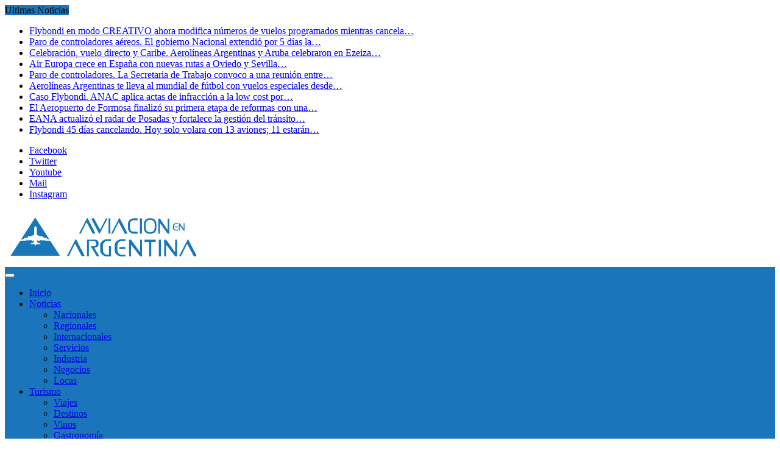

--- FILE ---
content_type: text/html; charset=UTF-8
request_url: https://aviacionenargentina.com.ar/iata-importante-grafico-economico-al-10-de-junio-de-2022-mayor-recuperacion-domestica-que-internacional/
body_size: 16698
content:
<!DOCTYPE html>
<html lang="es-AR">
<head>
<script async src="//pagead2.googlesyndication.com/pagead/js/adsbygoogle.js"></script>
<script>
  (adsbygoogle = window.adsbygoogle || []).push({
    google_ad_client: "ca-pub-9239461814375992",
    enable_page_level_ads: true
  });
</script>
	<meta charset="UTF-8">
	<meta name="viewport" content="width=device-width, initial-scale=1">
	<link rel="profile" href="http://gmpg.org/xfn/11">
	<link rel="pingback" href="https://aviacionenargentina.com.ar/xmlrpc.php">
	
	<!-- This site is optimized with the Yoast SEO plugin v14.4.1 - https://yoast.com/wordpress/plugins/seo/ -->
	<title>IATA. IMPORTANTE GRÁFICO ECONÓMICO AL 10 DE JUNIO DE 2022. MAYOR RECUPERACIÓN DOMESTICA QUE INTERNACIONAL - Aviación en Argentina</title>
	<meta name="robots" content="index, follow" />
	<meta name="googlebot" content="index, follow, max-snippet:-1, max-image-preview:large, max-video-preview:-1" />
	<meta name="bingbot" content="index, follow, max-snippet:-1, max-image-preview:large, max-video-preview:-1" />
	<link rel="canonical" href="http://aviacionenargentina.com.ar/iata-importante-grafico-economico-al-10-de-junio-de-2022-mayor-recuperacion-domestica-que-internacional/" />
	<meta property="og:locale" content="es_ES" />
	<meta property="og:type" content="article" />
	<meta property="og:title" content="IATA. IMPORTANTE GRÁFICO ECONÓMICO AL 10 DE JUNIO DE 2022. MAYOR RECUPERACIÓN DOMESTICA QUE INTERNACIONAL - Aviación en Argentina" />
	<meta property="og:description" content="Los factores de pasajeros transportados según datos de IATA, alcanzaron casi el 94 % de los niveles previos a la pandemia durante el pasado mes de abril de este año 2022. Esta cifra muestra que la industria  se viene recuperada más rápido que la capacidad ofertada. El informe&nbsp; de la Asociación Internacional del Transporte aéreo [&hellip;]" />
	<meta property="og:url" content="http://aviacionenargentina.com.ar/iata-importante-grafico-economico-al-10-de-junio-de-2022-mayor-recuperacion-domestica-que-internacional/" />
	<meta property="og:site_name" content="Aviación en Argentina" />
	<meta property="article:publisher" content="https://www.facebook.com/aviacionenar/?fref=ts" />
	<meta property="article:published_time" content="2022-07-11T16:26:18+00:00" />
	<meta property="article:modified_time" content="2022-07-13T23:24:26+00:00" />
	<meta property="og:image" content="https://aviacionenargentina.com.ar/wp-content/uploads/2017/11/el-wifi-de-los-aeropuertos-espanoles-es-el-peor-de-europa.jpg" />
	<meta property="og:image:width" content="992" />
	<meta property="og:image:height" content="619" />
	<meta name="twitter:card" content="summary" />
	<meta name="twitter:creator" content="@diego_domi" />
	<meta name="twitter:site" content="@diego_domi" />
	<script type="application/ld+json" class="yoast-schema-graph">{"@context":"https://schema.org","@graph":[{"@type":"WebSite","@id":"https://aviacionenargentina.com.ar/#website","url":"https://aviacionenargentina.com.ar/","name":"Aviaci\u00f3n en Argentina","description":"Toda la informaci\u00f3n siempre actualizada","potentialAction":[{"@type":"SearchAction","target":"https://aviacionenargentina.com.ar/?s={search_term_string}","query-input":"required name=search_term_string"}],"inLanguage":"es-AR"},{"@type":"ImageObject","@id":"http://aviacionenargentina.com.ar/iata-importante-grafico-economico-al-10-de-junio-de-2022-mayor-recuperacion-domestica-que-internacional/#primaryimage","inLanguage":"es-AR","url":"https://aviacionenargentina.com.ar/wp-content/uploads/2017/11/el-wifi-de-los-aeropuertos-espanoles-es-el-peor-de-europa.jpg","width":992,"height":619},{"@type":"WebPage","@id":"http://aviacionenargentina.com.ar/iata-importante-grafico-economico-al-10-de-junio-de-2022-mayor-recuperacion-domestica-que-internacional/#webpage","url":"http://aviacionenargentina.com.ar/iata-importante-grafico-economico-al-10-de-junio-de-2022-mayor-recuperacion-domestica-que-internacional/","name":"IATA. IMPORTANTE GR\u00c1FICO ECON\u00d3MICO AL 10 DE JUNIO DE 2022. MAYOR RECUPERACI\u00d3N DOMESTICA QUE INTERNACIONAL - Aviaci\u00f3n en Argentina","isPartOf":{"@id":"https://aviacionenargentina.com.ar/#website"},"primaryImageOfPage":{"@id":"http://aviacionenargentina.com.ar/iata-importante-grafico-economico-al-10-de-junio-de-2022-mayor-recuperacion-domestica-que-internacional/#primaryimage"},"datePublished":"2022-07-11T16:26:18+00:00","dateModified":"2022-07-13T23:24:26+00:00","author":{"@id":"https://aviacionenargentina.com.ar/#/schema/person/bcff1f5eac70ac1163856e553d98aa09"},"inLanguage":"es-AR","potentialAction":[{"@type":"ReadAction","target":["http://aviacionenargentina.com.ar/iata-importante-grafico-economico-al-10-de-junio-de-2022-mayor-recuperacion-domestica-que-internacional/"]}]},{"@type":["Person"],"@id":"https://aviacionenargentina.com.ar/#/schema/person/bcff1f5eac70ac1163856e553d98aa09","name":"Diego","image":{"@type":"ImageObject","@id":"https://aviacionenargentina.com.ar/#personlogo","inLanguage":"es-AR","url":"https://secure.gravatar.com/avatar/53770714b40c811f9ef130483efdd4bf?s=96&d=mm&r=g","caption":"Diego"}}]}</script>
	<!-- / Yoast SEO plugin. -->


<link rel='dns-prefetch' href='//www.googletagmanager.com' />
<link rel='dns-prefetch' href='//fonts.googleapis.com' />
<link rel='dns-prefetch' href='//s.w.org' />
<link rel='dns-prefetch' href='//pagead2.googlesyndication.com' />
<link rel="alternate" type="application/rss+xml" title="Aviación en Argentina &raquo; Feed" href="https://aviacionenargentina.com.ar/feed/" />
<link rel="alternate" type="application/rss+xml" title="Aviación en Argentina &raquo; RSS de los comentarios" href="https://aviacionenargentina.com.ar/comments/feed/" />
<link rel="alternate" type="application/rss+xml" title="Aviación en Argentina &raquo; IATA. IMPORTANTE GRÁFICO ECONÓMICO AL 10 DE JUNIO DE 2022. MAYOR RECUPERACIÓN DOMESTICA QUE INTERNACIONAL RSS de los comentarios" href="https://aviacionenargentina.com.ar/iata-importante-grafico-economico-al-10-de-junio-de-2022-mayor-recuperacion-domestica-que-internacional/feed/" />
		<script type="text/javascript">
			window._wpemojiSettings = {"baseUrl":"https:\/\/s.w.org\/images\/core\/emoji\/12.0.0-1\/72x72\/","ext":".png","svgUrl":"https:\/\/s.w.org\/images\/core\/emoji\/12.0.0-1\/svg\/","svgExt":".svg","source":{"concatemoji":"https:\/\/aviacionenargentina.com.ar\/wp-includes\/js\/wp-emoji-release.min.js?ver=5.4.16"}};
			/*! This file is auto-generated */
			!function(e,a,t){var n,r,o,i=a.createElement("canvas"),p=i.getContext&&i.getContext("2d");function s(e,t){var a=String.fromCharCode;p.clearRect(0,0,i.width,i.height),p.fillText(a.apply(this,e),0,0);e=i.toDataURL();return p.clearRect(0,0,i.width,i.height),p.fillText(a.apply(this,t),0,0),e===i.toDataURL()}function c(e){var t=a.createElement("script");t.src=e,t.defer=t.type="text/javascript",a.getElementsByTagName("head")[0].appendChild(t)}for(o=Array("flag","emoji"),t.supports={everything:!0,everythingExceptFlag:!0},r=0;r<o.length;r++)t.supports[o[r]]=function(e){if(!p||!p.fillText)return!1;switch(p.textBaseline="top",p.font="600 32px Arial",e){case"flag":return s([127987,65039,8205,9895,65039],[127987,65039,8203,9895,65039])?!1:!s([55356,56826,55356,56819],[55356,56826,8203,55356,56819])&&!s([55356,57332,56128,56423,56128,56418,56128,56421,56128,56430,56128,56423,56128,56447],[55356,57332,8203,56128,56423,8203,56128,56418,8203,56128,56421,8203,56128,56430,8203,56128,56423,8203,56128,56447]);case"emoji":return!s([55357,56424,55356,57342,8205,55358,56605,8205,55357,56424,55356,57340],[55357,56424,55356,57342,8203,55358,56605,8203,55357,56424,55356,57340])}return!1}(o[r]),t.supports.everything=t.supports.everything&&t.supports[o[r]],"flag"!==o[r]&&(t.supports.everythingExceptFlag=t.supports.everythingExceptFlag&&t.supports[o[r]]);t.supports.everythingExceptFlag=t.supports.everythingExceptFlag&&!t.supports.flag,t.DOMReady=!1,t.readyCallback=function(){t.DOMReady=!0},t.supports.everything||(n=function(){t.readyCallback()},a.addEventListener?(a.addEventListener("DOMContentLoaded",n,!1),e.addEventListener("load",n,!1)):(e.attachEvent("onload",n),a.attachEvent("onreadystatechange",function(){"complete"===a.readyState&&t.readyCallback()})),(n=t.source||{}).concatemoji?c(n.concatemoji):n.wpemoji&&n.twemoji&&(c(n.twemoji),c(n.wpemoji)))}(window,document,window._wpemojiSettings);
		</script>
		<style type="text/css">
img.wp-smiley,
img.emoji {
	display: inline !important;
	border: none !important;
	box-shadow: none !important;
	height: 1em !important;
	width: 1em !important;
	margin: 0 .07em !important;
	vertical-align: -0.1em !important;
	background: none !important;
	padding: 0 !important;
}
</style>
	<link rel='stylesheet' id='validate-engine-css-css'  href='https://aviacionenargentina.com.ar/wp-content/plugins/wysija-newsletters/css/validationEngine.jquery.css?ver=2.13' type='text/css' media='all' />
<link rel='stylesheet' id='wp-block-library-css'  href='https://aviacionenargentina.com.ar/wp-includes/css/dist/block-library/style.min.css?ver=5.4.16' type='text/css' media='all' />
<link rel='stylesheet' id='banner-list-block-css'  href='https://aviacionenargentina.com.ar/wp-content/plugins/custom-banners/blocks/banner-list/style.css?ver=1641260254' type='text/css' media='all' />
<link rel='stylesheet' id='rotating-banner-block-css'  href='https://aviacionenargentina.com.ar/wp-content/plugins/custom-banners/blocks/rotating-banner/style.css?ver=1641260254' type='text/css' media='all' />
<link rel='stylesheet' id='single-banner-block-css'  href='https://aviacionenargentina.com.ar/wp-content/plugins/custom-banners/blocks/single-banner/style.css?ver=1641260254' type='text/css' media='all' />
<link rel='stylesheet' id='quads-style-css-css'  href='https://aviacionenargentina.com.ar/wp-content/plugins/quick-adsense-reloaded/includes/gutenberg/dist/blocks.style.build.css?ver=2.0.75' type='text/css' media='all' />
<link rel='stylesheet' id='wp-banners-css-css'  href='https://aviacionenargentina.com.ar/wp-content/plugins/custom-banners/assets/css/wp-banners.css?ver=5.4.16' type='text/css' media='all' />
<link rel='stylesheet' id='newsmag-fonts-css'  href='//fonts.googleapis.com/css?family=Lato%3A100%2C300%2C400%2C700%2C900%7CPoppins%3A400%2C500%2C600%2C700&#038;ver=2.2.1' type='text/css' media='all' />
<link rel='stylesheet' id='font-awesome-style-css'  href='https://aviacionenargentina.com.ar/wp-content/themes/newsmag-pro/assets/vendors/fontawesome//font-awesome.min.css?ver=5.4.16' type='text/css' media='all' />
<link rel='stylesheet' id='bootstrap-style-css'  href='https://aviacionenargentina.com.ar/wp-content/themes/newsmag-pro/assets/vendors/bootstrap/bootstrap.min.css?ver=5.4.16' type='text/css' media='all' />
<link rel='stylesheet' id='bootstrap-theme-style-css'  href='https://aviacionenargentina.com.ar/wp-content/themes/newsmag-pro/assets/vendors/bootstrap/bootstrap-theme.min.css?ver=5.4.16' type='text/css' media='all' />
<link rel='stylesheet' id='newsmag-stylesheet-css'  href='https://aviacionenargentina.com.ar/wp-content/themes/newsmag-pro/assets/css/style.css?ver=2.2.1' type='text/css' media='all' />
<style id='newsmag-stylesheet-inline-css' type='text/css'>

				a:hover,
				a:focus,
				a:active,
				.newsmag-news-ticker ul li a:hover,
				.newsmag-news-ticker ul li a:focus,
				.newsmag-news-ticker ul li a:active,
				.newsmag_builder .newsmag-blog-post-layout-b a.newsmag-comments-link:hover,
				.newsmag_builder .newsmag-blog-post-layout-b a.newsmag-comments-link:focus,
				.widget.widget_recent_entries:not(.widget_newsmag_banner):not(.newsmag_slider) ul li a:hover,
				.widget.widget_recent_entries:not(.widget_newsmag_banner):not(.newsmag_slider) ul li a:focus,
				.newsmag_builder .newsmag-posts-carousel .newsmag-carousel-arrows li a:hover,
				.newsmag_builder .newsmag-posts-carousel .newsmag-carousel-arrows li a:hover,
				.widget.widget_nav_menu:not(.widget_newsmag_banner):not(.newsmag_slider) > div > ul li ul li::before,
				.widget.widget_nav_menu:not(.widget_newsmag_banner):not(.newsmag_slider) > div > ul li ol li::before,
				.widget_search .search-form::before,
				.newsmag-breadcrumbs a,
				.newsmag-breadcrumbs .newsmag-breadcrumb-sep,
				.newsmag-blog-post-layout .newsmag-title h3 > a:hover,
				.newsmag-blog-post-layout .newsmag-title h3 > a:focus,
				.newsmag_builder .newsmag-blog-post-layout-b .newsmag-title h3 > a:hover,
				.newsmag_builder .newsmag-blog-post-layout-b .newsmag-title h3 > a:focus,
				#site-navigation .nav-menu > li.active > a,
				#site-navigation .nav-menu > li.menu-item-has-children > ul li.menu-item-has-children:hover > a,
				#site-navigation .nav-menu > li.menu-item-has-children > ul li.menu-item-has-children:focus > a,
				#site-navigation .nav-menu > li.menu-item-has-children > ul li a:hover,
				#site-navigation .nav-menu > li.menu-item-has-children > ul li a:focus,
				#site-navigation .nav-menu > li.menu-item-has-children > ul li.menu-item-has-children:hover::after,
				#site-navigation .nav-menu > li.menu-item-has-children > ul li.menu-item-has-children:focus::after,
				#site-navigation .nav-menu > li:focus > a,
				blockquote > p, q > p,
				.widget.widget_categories:not(.widget_newsmag_banner):not(.newsmag_slider) > ul > li a:hover,
				.widget.widget_categories:not(.widget_newsmag_banner):not(.newsmag_slider) > ul > li a:focus,
				.widget.widget_archive:not(.widget_newsmag_banner):not(.newsmag_slider) > ul > li a:hover,
				.widget.widget_archive:not(.widget_newsmag_banner):not(.newsmag_slider) > ul > li a:focus,
				.widget.widget_meta:not(.widget_newsmag_banner):not(.newsmag_slider) > ul > li a:hover,
				.widget.widget_meta:not(.widget_newsmag_banner):not(.newsmag_slider) > ul > li a:focus,
				.widget.widget_pages:not(.widget_newsmag_banner):not(.newsmag_slider) > ul > li a:hover,
				.widget.widget_pages:not(.widget_newsmag_banner):not(.newsmag_slider) > ul > li a:focus,
				.widget.widget_categories:not(.widget_newsmag_banner):not(.newsmag_slider) > ul > li::before,
				.widget.widget_archive:not(.widget_newsmag_banner):not(.newsmag_slider) > ul > li::before,
				.widget.widget_meta:not(.widget_newsmag_banner):not(.newsmag_slider) > ul > li::before,
				.widget.widget_pages:not(.widget_newsmag_banner):not(.newsmag_slider) > ul > li::before,
				.widget.popular-posts:not(.widget_newsmag_banner):not(.newsmag_slider) .newsmag-popular-posts-filter a:hover,
				.widget.popular-posts:not(.widget_newsmag_banner):not(.newsmag_slider) .newsmag-popular-posts-filter a:focus,
				.widget.popular-posts:not(.widget_newsmag_banner):not(.newsmag_slider) .newsmag-popular-posts-filter a.active,
				.newsmag-blog-post-layout .newsmag-title .newsmag-comments-link:hover,
				.newsmag-blog-post-layout .newsmag-title .newsmag-comments-link:focus,
				.newsmag_builder .newsmag-blog-post-layout-banner .banner-content h3 a:hover,
				.newsmag_builder .newsmag-blog-post-layout-banner .banner-content h3 a:focus,
				.newsmag_builder .newsmag-blog-post-layout-banner .banner-content .meta a.newsmag-comments-link:hover,
				.newsmag_builder .newsmag-blog-post-layout-banner .banner-content .meta a.newsmag-comments-link:focus,
				.newsmag-related-posts .newsmag-related-post-title > a:hover,
				.newsmag-related-posts .newsmag-related-post-title > a:focus,
				.newsmag_builder .newsmag-post-box-a a.newsmag-comments-link:hover,
				.newsmag_builder .newsmag-post-box-a a.newsmag-comments-link:focus,
				.newsmag_builder .newsmag-posts-carousel .item .meta a:hover,
				.newsmag_builder .newsmag-posts-carousel .item .meta a:focus,
				.newsmag-breadcrumbs,
				.entry-content ul li::before,
				.widget.widget_rss:not(.widget_newsmag_banner):not(.newsmag_slider) ul li .rsswidget:hover,
				.widget.widget_rss:not(.widget_newsmag_banner):not(.newsmag_slider) ul li .rsswidget:focus,
				.widget.widget_rss:not(.widget_newsmag_banner):not(.newsmag_slider) h3 > a,
				.widget.widget_nav_menu:not(.widget_newsmag_banner):not(.newsmag_slider) > div > ul li::before,
				.widget.widget_categories:not(.widget_newsmag_banner):not(.newsmag_slider) .children li::before,
				.widget.widget_archive:not(.widget_newsmag_banner):not(.newsmag_slider) .children li::before,
				.widget.widget_meta:not(.widget_newsmag_banner):not(.newsmag_slider) .children li::before,
				.widget.widget_pages:not(.widget_newsmag_banner):not(.newsmag_slider) .children li::before,
				.widget.widget_categories:not(.widget_newsmag_banner):not(.newsmag_slider) .children li a:hover,
				.widget.widget_categories:not(.widget_newsmag_banner):not(.newsmag_slider) .children li a:focus,
				.widget.widget_archive:not(.widget_newsmag_banner):not(.newsmag_slider) .children li a:hover,
				.widget.widget_archive:not(.widget_newsmag_banner):not(.newsmag_slider) .children li a:focus,
				.widget.widget_meta:not(.widget_newsmag_banner):not(.newsmag_slider) .children li a:hover,
				.widget.widget_meta:not(.widget_newsmag_banner):not(.newsmag_slider) .children li a:focus,
				.widget.widget_pages:not(.widget_newsmag_banner):not(.newsmag_slider) .children li a:hover,
				.widget.widget_pages:not(.widget_newsmag_banner):not(.newsmag_slider) .children li a:focus,
				.widget.widget_nav_menu:not(.widget_newsmag_banner):not(.newsmag_slider) > div > ul li a:hover,
				.widget.widget_nav_menu:not(.widget_newsmag_banner):not(.newsmag_slider) > div > ul li a:focus,
				.widget.widget_nav_menu:not(.widget_newsmag_banner):not(.newsmag_slider) > div > ul li ul li a:hover,
			    .widget.widget_nav_menu:not(.widget_newsmag_banner):not(.newsmag_slider) > div > ul li ul li a:focus,
			    .widget.widget_nav_menu:not(.widget_newsmag_banner):not(.newsmag_slider) > div > ul li ol li a:hover,
			    .widget.widget_nav_menu:not(.widget_newsmag_banner):not(.newsmag_slider) > div > ul li ol li a:focus,
			    .comment-list .reply > a,
			    .comment-list .comment-metadata > a,
			    #colophon .after-footer-area .site-title:hover,
		        #colophon .after-footer-area .site-title:focus,
		        #colophon .after-footer-area .site-title:active{ 
					color:#1b75bb; 
				}
								
				.comment-list .reply > a:hover{
					color:#257fc5;
				}
							
				.widget.widget_calendar:not(.widget_newsmag_banner):not(.newsmag_slider) #wp-calendar td a:hover,
				.widget.widget_calendar:not(.widget_newsmag_banner):not(.newsmag_slider) #wp-calendar td a:focus,
				.widget.widget_calendar:not(.widget_newsmag_banner):not(.newsmag_slider) #wp-calendar th a:hover,
				.widget.widget_calendar:not(.widget_newsmag_banner):not(.newsmag_slider) #wp-calendar th a:focus {
					background: #257fc5;
				}
				
				.widget.widget_calendar:not(.widget_newsmag_banner):not(.newsmag_slider) #wp-calendar td a,
				.widget.widget_calendar:not(.widget_newsmag_banner):not(.newsmag_slider) #wp-calendar > caption,
				.widget.widget_calendar:not(.widget_newsmag_banner):not(.newsmag_slider) #wp-calendar #prev,
				.widget.widget_calendar:not(.widget_newsmag_banner):not(.newsmag_slider) #wp-calendar #next,
				.newsmag-image .newsmag-post-box-a-category,
				.newsmag-image .newsmag-post-box-category,
				.newsmag_builder .newsmag-post-box-a .newsmag-post-box-image .newsmag-post-box-a-category,
				.newsmag_builder .newsmag-post-box-a .newsmag-image .newsmag-post-box-a-category,
				.widget.widget_tag_cloud:not(.widget_newsmag_banner):not(.newsmag_slider) .tagcloud a:hover,
				.widget.widget_tag_cloud:not(.widget_newsmag_banner):not(.newsmag_slider) .tagcloud a:focus,
				.newsmag_slider .slide-meta a,
				.newsmag-blog-post-layout .newsmag-image .newsmag-format-sign,
				.newsmag-news-ticker .newsmag-module-title, #site-navigation,
				.newsmag_builder .newsmag-posts-carousel h2 a,
				.newsmag_builder .newsmag-posts-carousel h2 span,
				.newsmag_builder .newsmag-post-box-a h2 a,
				.newsmag_builder .newsmag-post-box-a h2 span,
				.newsmag_slider .owl-theme .owl-dots .owl-dot.active span,
				.newsmag_slider .owl-theme .owl-dots .owl-dot:hover span,
				.newsmag_builder .newsmag-post-box-a h2::after,
				.newsmag_builder .newsmag-blog-post-layout-row h2::after,
				.newsmag_builder .newsmag-post-banner-row h2::after,
				.newsmag_builder .newsmag-post-list-vertical-row h2::after,
				.newsmag_builder .newsmag-blog-post-layout-row h2 a,
				.newsmag_builder .newsmag-blog-post-layout-row h2 span,
				.newsmag_builder .newsmag-post-banner-row h2 a,
				.newsmag_builder .newsmag-post-banner-row h2 span,
				.newsmag_builder .newsmag-post-list-vertical-row h2 a,
				.newsmag_builder .newsmag-post-list-vertical-row h2 span,
				.newsmag_builder .newsmag-blog-post-layout-banner .banner-content .newsmag-post-layout-category,
				.back-to-top,
				.newsmag_builder .newsmag-posts-carousel h2::after,
				.newsmag-article-post-footer .newsmag-tags a:hover,
				.widget.popular-posts:not(.widget_newsmag_banner):not(.newsmag_slider) .newsmag-popular-posts h2 a,
				.widget.popular-posts:not(.widget_newsmag_banner):not(.newsmag_slider) .newsmag-popular-posts h2 span,
				.widget.popular-posts:not(.widget_newsmag_banner):not(.newsmag_slider) .newsmag-popular-posts h2::after,
			    .site-header .search-form-opener,
			    .site-info,
			    .site-footer .widget.widget_tag_cloud:not(.widget_newsmag_banner):not(.newsmag_slider) .tagcloud a:hover,
			    .site-footer .widget.widget_tag_cloud:not(.widget_newsmag_banner):not(.newsmag_slider) .tagcloud a:focus,
			    .site-footer .widget.widget_tag_cloud:not(.widget_newsmag_banner):not(.newsmag_slider) .tagcloud a:active,
			    .main-navigation.toggled ul{
					background: #1b75bb; 
				}
						
				.owl-nav-list li.active span {
					border-right-color:#1b75bb; 
				}
				.owl-nav-list li span{ 
					border-right-color:#257fc5; 
				}
						
				.widget:not(.widget_newsmag_banner):not(.newsmag_slider) > h3 {
					color:#298dd2; 
				}
				
				p {
					color:#333333; 
				}
				
				#colophon .footer-widgets-area,
				#colophon .after-footer-area{ 
					background-color:#272f32; 
				}
				
				.site-footer .widget:not(.widget_newsmag_banner):not(.newsmag_slider) > h3.widget-title { 
					color:#ffffff; 
				}
					
				#colophon a { 
					color:#ffffff; 
				}
				
				#colophon a:hover { 
					color:#1b75bb; 
				}
			
				#colophon .site-info a:hover{
					color: #333333;
				}
			
				.form-submit .submit {
					border-color: #1b75bb;
					background-color: #1b75bb
				}
				
				.newsmag-related-posts .newsmag-carousel-arrows > li:hover{
					border-color: #1b75bb
				}
				
				.navigation .nav-links .page-numbers.current,
				.navigation .nav-links .page-numbers:hover:not(.dots):not(.next):not(.prev),
				.navigation .nav-links .page-numbers:focus:not(.dots):not(.next):not(.prev){
					border-bottom-color: #1b75bb; 
					color: #1b75bb
				}
			


</style>
<link rel='stylesheet' id='owlCarousel-main-css-css'  href='https://aviacionenargentina.com.ar/wp-content/themes/newsmag-pro/assets/vendors/owl-carousel/owl.carousel.min.css?ver=5.4.16' type='text/css' media='all' />
<link rel='stylesheet' id='owlCarousel-theme-css-css'  href='https://aviacionenargentina.com.ar/wp-content/themes/newsmag-pro/assets/vendors/owl-carousel/owl.theme.default.css?ver=5.4.16' type='text/css' media='all' />
<style id='quads-styles-inline-css' type='text/css'>

    .quads-location ins.adsbygoogle {
        background: transparent !important;
    }
    .quads.quads_ad_container { display: grid; grid-template-columns: auto; grid-gap: 10px; padding: 10px; }
    .grid_image{animation: fadeIn 0.5s;-webkit-animation: fadeIn 0.5s;-moz-animation: fadeIn 0.5s;
        -o-animation: fadeIn 0.5s;-ms-animation: fadeIn 0.5s;}
    .quads-ad-label { font-size: 12px; text-align: center; color: #333;}
    .quads-text-around-ad-label-text_around_left {
        width: 50%;
        float: left;
    }
    .quads-text-around-ad-label-text_around_right {
        width: 50%;
        float: right;
    } 
    .quads_click_impression { display: none;}
</style>
<script type='text/javascript' src='https://aviacionenargentina.com.ar/wp-includes/js/jquery/jquery.js?ver=1.12.4-wp'></script>
<script type='text/javascript' src='https://aviacionenargentina.com.ar/wp-includes/js/jquery/jquery-migrate.min.js?ver=1.4.1'></script>
<script type='text/javascript' src='https://aviacionenargentina.com.ar/wp-content/themes/newsmag-pro/assets/vendors/blazy/blazy.min.js?ver=1.9.1'></script>

<!-- Google Analytics snippet added by Site Kit -->
<script type='text/javascript' src='https://www.googletagmanager.com/gtag/js?id=GT-TNG7RWJ' async></script>
<script type='text/javascript'>
window.dataLayer = window.dataLayer || [];function gtag(){dataLayer.push(arguments);}
gtag('set', 'linker', {"domains":["aviacionenargentina.com.ar"]} );
gtag("js", new Date());
gtag("set", "developer_id.dZTNiMT", true);
gtag("config", "GT-TNG7RWJ");
</script>

<!-- End Google Analytics snippet added by Site Kit -->
<link rel='https://api.w.org/' href='https://aviacionenargentina.com.ar/wp-json/' />
<link rel="EditURI" type="application/rsd+xml" title="RSD" href="https://aviacionenargentina.com.ar/xmlrpc.php?rsd" />
<link rel="wlwmanifest" type="application/wlwmanifest+xml" href="https://aviacionenargentina.com.ar/wp-includes/wlwmanifest.xml" /> 
<meta name="generator" content="WordPress 5.4.16" />
<link rel='shortlink' href='https://aviacionenargentina.com.ar/?p=32724' />
<link rel="alternate" type="application/json+oembed" href="https://aviacionenargentina.com.ar/wp-json/oembed/1.0/embed?url=https%3A%2F%2Faviacionenargentina.com.ar%2Fiata-importante-grafico-economico-al-10-de-junio-de-2022-mayor-recuperacion-domestica-que-internacional%2F" />
<link rel="alternate" type="text/xml+oembed" href="https://aviacionenargentina.com.ar/wp-json/oembed/1.0/embed?url=https%3A%2F%2Faviacionenargentina.com.ar%2Fiata-importante-grafico-economico-al-10-de-junio-de-2022-mayor-recuperacion-domestica-que-internacional%2F&#038;format=xml" />
<style type="text/css" media="screen"></style><meta name="generator" content="Site Kit by Google 1.108.0" /><script type='text/javascript'>document.cookie = 'quads_browser_width='+screen.width;</script>
<!-- Google AdSense snippet added by Site Kit -->
<meta name="google-adsense-platform-account" content="ca-host-pub-2644536267352236">
<meta name="google-adsense-platform-domain" content="sitekit.withgoogle.com">
<!-- End Google AdSense snippet added by Site Kit -->
<meta name="redi-version" content="1.1.5" />
<!-- Google AdSense snippet added by Site Kit -->
<script  async src="https://pagead2.googlesyndication.com/pagead/js/adsbygoogle.js?client=ca-pub-2747232037739109&amp;host=ca-host-pub-2644536267352236" crossorigin="anonymous"></script>

<!-- End Google AdSense snippet added by Site Kit -->
<link rel="icon" href="https://aviacionenargentina.com.ar/wp-content/uploads/2017/03/cropped-icono_aviacion2-1.jpg" sizes="32x32" />
<link rel="icon" href="https://aviacionenargentina.com.ar/wp-content/uploads/2017/03/cropped-icono_aviacion2-1.jpg" sizes="192x192" />
<link rel="apple-touch-icon" href="https://aviacionenargentina.com.ar/wp-content/uploads/2017/03/cropped-icono_aviacion2-1.jpg" />
<meta name="msapplication-TileImage" content="https://aviacionenargentina.com.ar/wp-content/uploads/2017/03/cropped-icono_aviacion2-1.jpg" />
		<style type="text/css" id="wp-custom-css">
			.newsmag-image-banner img {
	border: solid 1px #ccc;
  border-radius: 15px;
	width: 1200px;
}

iframe.vidhome {
  width: 490px;
	height: 290px;
}

.newsmag-image-banner a > img {
    width: 1200px;
}

.primary-slider {
    background-color: #236095;
}



/* MARIANA */

.banner_wrapper.cycle-slide img {
    width: 100% !important;
}

.top-header .newsmag-news-carousel li.item a {
	height: 40px; 
	overflow: hidden;
}

.top-header .newsmag-news-carousel .owl-item.active li.item a {
	display: block;
	width: 98%; /* */
  white-space: nowrap;
  overflow: hidden;
  text-overflow: ellipsis;
}

/* Solución TEMPORAL */
/* Para ads rompiendo el layout*/
.widget.newsmag_builder .google-auto-placed,
.widget.newsmag_builder + .google-auto-placed {
    display: none;
}


/* Para forzar el estilo en el título de VIDEO */
#text-6 h3.widget-title{
	position: relative;
}
#text-6 h3.widget-title:after {
	position: absolute;
  height: 2px;
  background: #1b75bb;
  display: block;
  content: '';
  bottom: 0;
  left: 0;
  right: 0;
}
#text-6 h3.widget-title > span {
	font-family: 'Poppins';
  font-size: 16px;
	line-height: 27px;
  color: #FFF;
  background: #1b75bb;
  font-weight: 700;
  padding: 1px 20px 2px;
  display: inline-block;
}

/* Correccin de tamaño de los videos para que no se rompa el layout en responsive */
#text-6 {
  padding: 0 15px;
}
#text-6 .textwidget > div > div {
	width:49%
}
#text-6 .textwidget iframe {
	width:100%
}

@media all and (max-width:900px){
	#text-6 .textwidget > div > div{
  	float: none !important;
		width: 96%;
		max-width: 540px;
		margin: 10px auto;
	}
}

		</style>
		</head>

<body class="post-template-default single single-post postid-32724 single-format-standard wp-custom-logo group-blog">
<div id="page" class="site">
		<div class="top-header">
		<div class="container">
			<div class="row">
				
<div class="col-md-8 col-sm-7">
	<!-- News Ticker Module -->
	<div class="newsmag-news-ticker">
					<span class="newsmag-module-title"><icon
							class="fa fa-clock-o"></icon> Ultimas Noticias</span>
		<ul class="newsmag-news-carousel owl-carousel owl-theme">
							<li class="item">
					<a href="https://aviacionenargentina.com.ar/flybondi-en-modo-creativo-ahora-modifica-numeros-de-vuelos-programados-mientras-cancela-34-servicios-en-3-dias-afectando-a-6400-pasajeros-informe/">Flybondi en modo CREATIVO ahora modifica números de vuelos programados mientras cancela&hellip;</a>
				</li>
							<li class="item">
					<a href="https://aviacionenargentina.com.ar/paro-de-controladores-aereos-el-gobierno-nacional-extendio-por-5-dias-la-conciliacion-obligatoria-vigente-por-el-conflicto-entre-eana-y-atepsa/">Paro de controladores aéreos. El gobierno Nacional extendió por 5 días la&hellip;</a>
				</li>
							<li class="item">
					<a href="https://aviacionenargentina.com.ar/celebracion-vuelo-directo-y-caribe-aerolineas-argentinas-y-aruba-celebraron-en-ezeiza-la-nueva-conexion-directa-con-la-isla-feliz/">Celebración, vuelo directo y Caribe. Aerolíneas Argentinas y Aruba celebraron en Ezeiza&hellip;</a>
				</li>
							<li class="item">
					<a href="https://aviacionenargentina.com.ar/air-europa-crece-en-espana-con-nuevas-rutas-a-oviedo-y-sevilla-y-aumenta-sus-frecuencias-en-italia/">Air Europa crece en España con nuevas rutas a Oviedo y Sevilla&hellip;</a>
				</li>
							<li class="item">
					<a href="https://aviacionenargentina.com.ar/paro-de-controladores-la-secretaria-de-trabajo-convoco-a-una-reunion-entre-atepsa-y-eana-para-destrabar-el-conflicto/">Paro de controladores. La Secretaria de Trabajo convoco a una reunión entre&hellip;</a>
				</li>
							<li class="item">
					<a href="https://aviacionenargentina.com.ar/aerolineas-argentinas-te-lleva-al-mundial-de-futbol-con-vuelos-especiales-desde-ezeiza-a-kansas-y-dallas-e-inaugura-la-ruta-directa-cordoba-miami/">Aerolíneas Argentinas te lleva al mundial de fútbol con vuelos especiales desde&hellip;</a>
				</li>
							<li class="item">
					<a href="https://aviacionenargentina.com.ar/caso-flybondi-anac-aplica-actas-de-infraccion-a-la-low-cost-por-la-cancelacion-de-vuelos-sin-previo-aviso-podrian-caber-sanciones-adicionales/">Caso Flybondi. ANAC aplica actas de infracción a la low cost por&hellip;</a>
				</li>
							<li class="item">
					<a href="https://aviacionenargentina.com.ar/el-aeropuerto-de-formosa-finalizo-su-primera-etapa-de-reformas-con-una-terminal-de-2-500m2-completamente-nueva/">El Aeropuerto de Formosa finalizó su primera etapa de reformas con una&hellip;</a>
				</li>
							<li class="item">
					<a href="https://aviacionenargentina.com.ar/eana-actualizo-el-radar-de-posadas-y-fortalece-la-gestion-del-transito-aereo-en-el-noreste-argentino/">EANA actualizó el radar de Posadas y fortalece la gestión del tránsito&hellip;</a>
				</li>
							<li class="item">
					<a href="https://aviacionenargentina.com.ar/flybondi-45-dias-cancelando-hoy-solo-volara-con-13-aviones-11-estaran-en-el-piso-29-vuelos-programados-no-seran-operados-durante-el-dia/">Flybondi 45 días cancelando. Hoy solo volara con 13 aviones; 11 estarán&hellip;</a>
				</li>
					</ul>
	</div>
</div>


				<div class="col-md-4 col-sm-5">
	<div class="top-header-icons pull-right">
		<div id="menu-social" class="pull-right"><ul id="menu-social-items" class="menu-items"><li id="menu-item-12067" class="menu-item menu-item-type-custom menu-item-object-custom menu-item-12067"><a href="https://www.facebook.com/aviacionenar/?fref=ts"><span class="screen-reader-text">Facebook</span></a></li>
<li id="menu-item-12068" class="menu-item menu-item-type-custom menu-item-object-custom menu-item-12068"><a href="https://twitter.com/diego_domi?lang=es"><span class="screen-reader-text">Twitter</span></a></li>
<li id="menu-item-12175" class="menu-item menu-item-type-custom menu-item-object-custom menu-item-12175"><a href="https://www.youtube.com/user/aviacionenargentina"><span class="screen-reader-text">Youtube</span></a></li>
<li id="menu-item-12176" class="menu-item menu-item-type-custom menu-item-object-custom menu-item-12176"><a href="mailto:aviacionenargentina@gmail.com"><span class="screen-reader-text">Mail</span></a></li>
<li id="menu-item-27123" class="menu-item menu-item-type-custom menu-item-object-custom menu-item-27123"><a href="https://www.instagram.com/aviacionenargentina.domi/"><span class="screen-reader-text">Instagram</span></a></li>
</ul></div>	</div>
</div>
			</div>
		</div>
	</div>
	<header id="masthead" class="site-header" role="banner">
		<div class="site-branding container centered-branding">
			<div class="row">
				<div class="col-md-4 header-logo">
					<a href="https://aviacionenargentina.com.ar/" class="custom-logo-link" rel="home"><img width="326" height="90" src="https://aviacionenargentina.com.ar/wp-content/uploads/2023/05/cropped-cropped-logo_aviacion-2.png" class="custom-logo" alt="Aviación en Argentina" srcset="https://aviacionenargentina.com.ar/wp-content/uploads/2023/05/cropped-cropped-logo_aviacion-2.png 326w, https://aviacionenargentina.com.ar/wp-content/uploads/2023/05/cropped-cropped-logo_aviacion-2-300x83.png 300w" sizes="(max-width: 326px) 100vw, 326px" /></a>				</div>

													<div class="col-md-8 header-banner">
											</div>
							</div>
		</div><!-- .site-branding -->
				<nav id="site-navigation" class="main-navigation "
		     role="navigation">
			<div class="container">
				<div class="row">
					<div class="col-md-12">
												<button class="menu-toggle" aria-controls="primary-menu"
						        aria-expanded="false"><span class="fa fa-bars"></span></button>
						<div class="menu-nuevomenu-container"><ul id="primary-menu" class="menu nav-menu menu"><li id="menu-item-11993" class="menu-item menu-item-type-custom menu-item-object-custom menu-item-home menu-item-11993"><a href="http://aviacionenargentina.com.ar/">Inicio</a></li>
<li id="menu-item-11767" class="menu-item menu-item-type-taxonomy menu-item-object-category current-post-ancestor current-menu-parent current-post-parent menu-item-has-children menu-item-11767"><a href="https://aviacionenargentina.com.ar/secciones/noticias/">Noticias</a>
<ul class="sub-menu">
	<li id="menu-item-11769" class="menu-item menu-item-type-taxonomy menu-item-object-category menu-item-11769"><a href="https://aviacionenargentina.com.ar/secciones/noticias/nacionales/">Nacionales</a></li>
	<li id="menu-item-11770" class="menu-item menu-item-type-taxonomy menu-item-object-category menu-item-11770"><a href="https://aviacionenargentina.com.ar/secciones/noticias/regionales/">Regionales</a></li>
	<li id="menu-item-11768" class="menu-item menu-item-type-taxonomy menu-item-object-category current-post-ancestor current-menu-parent current-post-parent menu-item-11768"><a href="https://aviacionenargentina.com.ar/secciones/noticias/internacionales/">Internacionales</a></li>
	<li id="menu-item-11790" class="menu-item menu-item-type-taxonomy menu-item-object-category menu-item-11790"><a href="https://aviacionenargentina.com.ar/secciones/noticias/servicios/">Servicios</a></li>
	<li id="menu-item-11789" class="menu-item menu-item-type-taxonomy menu-item-object-category menu-item-11789"><a href="https://aviacionenargentina.com.ar/secciones/noticias/industria/">Industria</a></li>
	<li id="menu-item-12172" class="menu-item menu-item-type-taxonomy menu-item-object-category menu-item-12172"><a href="https://aviacionenargentina.com.ar/secciones/noticias/negocios/">Negocios</a></li>
	<li id="menu-item-12171" class="menu-item menu-item-type-taxonomy menu-item-object-category menu-item-12171"><a href="https://aviacionenargentina.com.ar/secciones/noticias/locas/">Locas</a></li>
</ul>
</li>
<li id="menu-item-12169" class="menu-item menu-item-type-taxonomy menu-item-object-category menu-item-has-children menu-item-12169"><a href="https://aviacionenargentina.com.ar/secciones/turismoppal/">Turismo</a>
<ul class="sub-menu">
	<li id="menu-item-12139" class="menu-item menu-item-type-taxonomy menu-item-object-category menu-item-12139"><a href="https://aviacionenargentina.com.ar/secciones/turismoppal/viajes/">Viajes</a></li>
	<li id="menu-item-12168" class="menu-item menu-item-type-taxonomy menu-item-object-category menu-item-12168"><a href="https://aviacionenargentina.com.ar/secciones/turismoppal/destinost/">Destinos</a></li>
	<li id="menu-item-12140" class="menu-item menu-item-type-taxonomy menu-item-object-category menu-item-12140"><a href="https://aviacionenargentina.com.ar/secciones/turismoppal/vinos/">Vinos</a></li>
	<li id="menu-item-12193" class="menu-item menu-item-type-taxonomy menu-item-object-category menu-item-12193"><a href="https://aviacionenargentina.com.ar/secciones/turismoppal/gastronomiat/">Gastronomía</a></li>
	<li id="menu-item-12173" class="menu-item menu-item-type-taxonomy menu-item-object-category menu-item-12173"><a href="https://aviacionenargentina.com.ar/secciones/turismoppal/ministerio-de-turismo/">Ministerio de Turismo</a></li>
	<li id="menu-item-12174" class="menu-item menu-item-type-taxonomy menu-item-object-category menu-item-12174"><a href="https://aviacionenargentina.com.ar/secciones/turismoppal/faevyt/">FAEVYT</a></li>
	<li id="menu-item-12166" class="menu-item menu-item-type-taxonomy menu-item-object-category menu-item-12166"><a href="https://aviacionenargentina.com.ar/secciones/turismoppal/cat/">CAT</a></li>
	<li id="menu-item-12194" class="menu-item menu-item-type-taxonomy menu-item-object-category menu-item-12194"><a href="https://aviacionenargentina.com.ar/secciones/turismoppal/negociost/">Negocios</a></li>
</ul>
</li>
<li id="menu-item-12127" class="menu-item menu-item-type-taxonomy menu-item-object-category menu-item-has-children menu-item-12127"><a href="https://aviacionenargentina.com.ar/secciones/trabajos/">Ezeiza</a>
<ul class="sub-menu">
	<li id="menu-item-12131" class="menu-item menu-item-type-taxonomy menu-item-object-category menu-item-12131"><a href="https://aviacionenargentina.com.ar/secciones/trabajos/municipio/">Municipio</a></li>
	<li id="menu-item-12128" class="menu-item menu-item-type-taxonomy menu-item-object-category menu-item-12128"><a href="https://aviacionenargentina.com.ar/secciones/trabajos/aeropuerto/">Aeropuerto</a></li>
	<li id="menu-item-12132" class="menu-item menu-item-type-taxonomy menu-item-object-category menu-item-12132"><a href="https://aviacionenargentina.com.ar/secciones/trabajos/negociosez/">Negocios</a></li>
	<li id="menu-item-12129" class="menu-item menu-item-type-taxonomy menu-item-object-category menu-item-12129"><a href="https://aviacionenargentina.com.ar/secciones/trabajos/empresas/">Empresas</a></li>
	<li id="menu-item-12133" class="menu-item menu-item-type-taxonomy menu-item-object-category menu-item-12133"><a href="https://aviacionenargentina.com.ar/secciones/trabajos/servicios-trabajos/">Servicios</a></li>
</ul>
</li>
<li id="menu-item-11759" class="menu-item menu-item-type-taxonomy menu-item-object-category menu-item-has-children menu-item-11759"><a href="https://aviacionenargentina.com.ar/secciones/gremiales/">Gremiales</a>
<ul class="sub-menu">
	<li id="menu-item-11762" class="menu-item menu-item-type-taxonomy menu-item-object-category menu-item-11762"><a href="https://aviacionenargentina.com.ar/secciones/gremiales/apla/">APLA</a></li>
	<li id="menu-item-11761" class="menu-item menu-item-type-taxonomy menu-item-object-category menu-item-11761"><a href="https://aviacionenargentina.com.ar/secciones/gremiales/apa/">APA</a></li>
	<li id="menu-item-11763" class="menu-item menu-item-type-taxonomy menu-item-object-category menu-item-11763"><a href="https://aviacionenargentina.com.ar/secciones/gremiales/apta/">APTA</a></li>
	<li id="menu-item-11765" class="menu-item menu-item-type-taxonomy menu-item-object-category menu-item-11765"><a href="https://aviacionenargentina.com.ar/secciones/gremiales/upsa/">UPSA</a></li>
	<li id="menu-item-11760" class="menu-item menu-item-type-taxonomy menu-item-object-category menu-item-11760"><a href="https://aviacionenargentina.com.ar/secciones/gremiales/aaa/">AAA</a></li>
	<li id="menu-item-12195" class="menu-item menu-item-type-taxonomy menu-item-object-category menu-item-12195"><a href="https://aviacionenargentina.com.ar/secciones/gremiales/ate/">ATE</a></li>
	<li id="menu-item-11787" class="menu-item menu-item-type-taxonomy menu-item-object-category menu-item-11787"><a href="https://aviacionenargentina.com.ar/secciones/gremiales/ustara-gremiales/">USTARA</a></li>
	<li id="menu-item-12197" class="menu-item menu-item-type-taxonomy menu-item-object-category menu-item-12197"><a href="https://aviacionenargentina.com.ar/secciones/gremiales/fespla/">Fespla</a></li>
	<li id="menu-item-12198" class="menu-item menu-item-type-taxonomy menu-item-object-category menu-item-12198"><a href="https://aviacionenargentina.com.ar/secciones/gremiales/itf/">ITF</a></li>
</ul>
</li>
<li id="menu-item-12150" class="menu-item menu-item-type-taxonomy menu-item-object-category menu-item-has-children menu-item-12150"><a href="https://aviacionenargentina.com.ar/secciones/organismos/">Organísmos</a>
<ul class="sub-menu">
	<li id="menu-item-12163" class="menu-item menu-item-type-taxonomy menu-item-object-category menu-item-12163"><a href="https://aviacionenargentina.com.ar/secciones/organismos/ministerio-del-interior-transporte/">Ministerio de Transporte</a></li>
	<li id="menu-item-12158" class="menu-item menu-item-type-taxonomy menu-item-object-category menu-item-12158"><a href="https://aviacionenargentina.com.ar/secciones/organismos/anac/">ANAC</a></li>
	<li id="menu-item-30417" class="menu-item menu-item-type-taxonomy menu-item-object-category menu-item-30417"><a href="https://aviacionenargentina.com.ar/secciones/organismos/orsna/">ORSNA</a></li>
	<li id="menu-item-12159" class="menu-item menu-item-type-taxonomy menu-item-object-category menu-item-12159"><a href="https://aviacionenargentina.com.ar/secciones/organismos/eana/">EANA</a></li>
	<li id="menu-item-12152" class="menu-item menu-item-type-taxonomy menu-item-object-category menu-item-12152"><a href="https://aviacionenargentina.com.ar/secciones/organismos/jiaac-organismos/">JST</a></li>
	<li id="menu-item-12157" class="menu-item menu-item-type-taxonomy menu-item-object-category menu-item-12157"><a href="https://aviacionenargentina.com.ar/secciones/organismos/afip/">AFIP</a></li>
	<li id="menu-item-12161" class="menu-item menu-item-type-taxonomy menu-item-object-category menu-item-12161"><a href="https://aviacionenargentina.com.ar/secciones/organismos/migraciones/">Migraciones</a></li>
	<li id="menu-item-12156" class="menu-item menu-item-type-taxonomy menu-item-object-category menu-item-12156"><a href="https://aviacionenargentina.com.ar/secciones/organismos/aduana/">Aduana</a></li>
	<li id="menu-item-12155" class="menu-item menu-item-type-taxonomy menu-item-object-category menu-item-12155"><a href="https://aviacionenargentina.com.ar/secciones/organismos/psa/">PSA</a></li>
	<li id="menu-item-12153" class="menu-item menu-item-type-taxonomy menu-item-object-category menu-item-12153"><a href="https://aviacionenargentina.com.ar/secciones/organismos/ministerio-del-interior-transporte/">Ministerio del Interior</a></li>
</ul>
</li>
<li id="menu-item-16200" class="menu-item menu-item-type-taxonomy menu-item-object-category menu-item-has-children menu-item-16200"><a href="https://aviacionenargentina.com.ar/secciones/promociones/">Promociones</a>
<ul class="sub-menu">
	<li id="menu-item-16202" class="menu-item menu-item-type-taxonomy menu-item-object-category menu-item-16202"><a href="https://aviacionenargentina.com.ar/secciones/promociones/vuelos/">Vuelos</a></li>
	<li id="menu-item-16208" class="menu-item menu-item-type-taxonomy menu-item-object-category menu-item-16208"><a href="https://aviacionenargentina.com.ar/secciones/viajest/">Viajes</a></li>
	<li id="menu-item-16205" class="menu-item menu-item-type-taxonomy menu-item-object-category menu-item-16205"><a href="https://aviacionenargentina.com.ar/secciones/promociones/escapadas/">Escapadas</a></li>
	<li id="menu-item-16209" class="menu-item menu-item-type-taxonomy menu-item-object-category menu-item-16209"><a href="https://aviacionenargentina.com.ar/secciones/promociones/hospedajes/">Hospedajes</a></li>
	<li id="menu-item-16204" class="menu-item menu-item-type-taxonomy menu-item-object-category menu-item-16204"><a href="https://aviacionenargentina.com.ar/secciones/promociones/destinos2/">Destinos</a></li>
	<li id="menu-item-16201" class="menu-item menu-item-type-taxonomy menu-item-object-category menu-item-16201"><a href="https://aviacionenargentina.com.ar/secciones/promociones/tours/">Tours</a></li>
	<li id="menu-item-16203" class="menu-item menu-item-type-taxonomy menu-item-object-category menu-item-16203"><a href="https://aviacionenargentina.com.ar/secciones/promociones/descuentos/">Descuentos</a></li>
</ul>
</li>
</ul></div>													<button href="#" class="search-form-opener" type="button"><span class="fa fa-search"></span>
							</button>
											</div>
				</div>
			</div>
		</nav><!-- #site-navigation -->
								<div class="header-search-form">
				<div class="container">
					<!-- Search Form -->
					<form role="search" method="get" id="searchform_topbar"
					      action="https://aviacionenargentina.com.ar/">
						<label><span class="screen-reader-text">Búscar por:</span>
							<input
								class="search-field-top-bar "
								id="search-field-top-bar"
								placeholder="Ingrese el tema buscado"
								value="" name="s"
								type="search">
						</label>
						<button id="search-top-bar-submit" type="button"
						        class="search-top-bar-submit "><span
								class="first-bar"></span><span
								class="second-bar"></span></button>
					</form>
				</div>
			</div>
			</header><!-- #masthead -->

	<div id="content" class="site-content">	<div
		class="newsmag-custom-header newsmag-custom-header-single-post"
		style="background-image:url(https://aviacionenargentina.com.ar/wp-content/uploads/2017/11/el-wifi-de-los-aeropuertos-espanoles-es-el-peor-de-europa.jpg)">
		<div class="container">
			<div class="row">
				<div class="col-xs-12">
					<h2>IATA. IMPORTANTE GRÁFICO ECONÓMICO AL 10 DE JUNIO DE 2022. MAYOR RECUPERACIÓN DOMESTICA QUE INTERNACIONAL</h2>
				</div>
			</div>
		</div>
	</div>
	<div class="container newsmag-breadcrumbs-container">
		<div class="row newsmag-breadcrumbs-row">
			<div class="col-xs-12">
				<div class="newsmag-breadcrumbs"><span itemscope itemtype="http://data-vocabulary.org/Breadcrumb"><a itemprop="url" href="https://aviacionenargentina.com.ar" ><span itemprop="title">Inicio</span></a></span><span class="newsmag-breadcrumb-sep">/</span><span class="breadcrumb-leaf">IATA. IMPORTANTE GRÁFICO ECONÓMICO AL 10 DE JUNIO DE 2022. MAYOR RECUPERACIÓN DOMESTICA QUE INTERNACIONAL</span></div>			</div>
		</div>
	</div>
	<div class="container">
		<div class="row">
			
			
			<div id="primary"
			     class="content-area col-lg-8 col-md-8 col-xs-12 newsmag-sidebar">
				<main id="main" class="site-main" role="main">
					<div
	class="row newsmag-article-post ">
		<div class="col-md-12">
		<article id="post-32724" class="post-32724 post type-post status-publish format-standard has-post-thumbnail hentry category-internacionales category-noticias category-seccionnoticias tag-domestica tag-iata tag-internacional tag-recuperacion tag-trafico">
			<div class="entry-content">
				<div class="newsmag-post-meta">
					<span class="fa fa-folder-o"></span> <a href="https://aviacionenargentina.com.ar/secciones/noticias/internacionales/" rel="category tag">Internacionales</a>,<a href="https://aviacionenargentina.com.ar/secciones/noticias/" rel="category tag">Noticias</a>,<a href="https://aviacionenargentina.com.ar/secciones/seccionnoticias/" rel="category tag">Sección Noticias</a> <span class="sep">|</span> <span class="fa fa-clock-o"></span>  <div class="newsmag-date">11 julio, 2022</div>				</div><!-- .entry-meta -->
				
<p><strong>Los factores de pasajeros transportados según datos de IATA, alcanzaron casi el 94 % de los niveles previos a la pandemia durante el pasado mes de abril de este año 2022. Esta cifra muestra que la industria  se viene recuperada más rápido que la capacidad ofertada.</strong></p>



<figure class="wp-block-image size-large"><img src="https://aviacionenargentina.com.ar/wp-content/themes/newsmag-pro/assets/images/picture_placeholder_list.jpg" data-src="http://aviacionenargentina.com.ar/wp-content/uploads/2017/11/el-wifi-de-los-aeropuertos-espanoles-es-el-peor-de-europa.jpg" alt="" class="blazy wp-image-14925" srcset="https://aviacionenargentina.com.ar/wp-content/uploads/2017/11/el-wifi-de-los-aeropuertos-espanoles-es-el-peor-de-europa.jpg 992w, https://aviacionenargentina.com.ar/wp-content/uploads/2017/11/el-wifi-de-los-aeropuertos-espanoles-es-el-peor-de-europa-300x187.jpg 300w, https://aviacionenargentina.com.ar/wp-content/uploads/2017/11/el-wifi-de-los-aeropuertos-espanoles-es-el-peor-de-europa-768x479.jpg 768w, https://aviacionenargentina.com.ar/wp-content/uploads/2017/11/el-wifi-de-los-aeropuertos-espanoles-es-el-peor-de-europa-600x374.jpg 600w" sizes="(max-width: 992px) 100vw, 992px" /><noscript><img src="http://aviacionenargentina.com.ar/wp-content/uploads/2017/11/el-wifi-de-los-aeropuertos-espanoles-es-el-peor-de-europa.jpg" alt="" class="wp-image-14925" srcset="https://aviacionenargentina.com.ar/wp-content/uploads/2017/11/el-wifi-de-los-aeropuertos-espanoles-es-el-peor-de-europa.jpg 992w, https://aviacionenargentina.com.ar/wp-content/uploads/2017/11/el-wifi-de-los-aeropuertos-espanoles-es-el-peor-de-europa-300x187.jpg 300w, https://aviacionenargentina.com.ar/wp-content/uploads/2017/11/el-wifi-de-los-aeropuertos-espanoles-es-el-peor-de-europa-768x479.jpg 768w, https://aviacionenargentina.com.ar/wp-content/uploads/2017/11/el-wifi-de-los-aeropuertos-espanoles-es-el-peor-de-europa-600x374.jpg 600w" sizes="(max-width: 992px) 100vw, 992px" /></noscript></figure>



<p>El informe&nbsp; de la Asociación Internacional del Transporte aéreo enfatiza que esta es una buena noticia para la industria, ya que un factor creciente en cuanto a pasajeros transportados&nbsp; apunta a conseguir mejores ingresos y una rentabilidad potencialmente mejorada.</p>



<p>Un índice que sirve para comprender el momento que atraviesa la aviación es el siguiente. El trabajo publicado por IATA, muestra que la cantidad de pasajeros domésticos ha superado los factores del mercado internacional durante la pandemia, aunque la brecha entre ambos índices se ha estrechado recientemente.</p>
<!-- WP QUADS Content Ad Plugin v. 2.0.75 -->
<div class="quads-location quads-ad1" id="quads-ad1" style="float:none;margin:0px 0 0px 0;text-align:center;">
<script async src="//pagead2.googlesyndication.com/pagead/js/adsbygoogle.js"></script>
<!-- Banner970x250 -->
<ins class="adsbygoogle"
     style="display:inline-block;width:970px;height:250px"
     data-ad-client="ca-pub-9239461814375992"
     data-ad-slot="7992464661"></ins>
<script>
(adsbygoogle = window.adsbygoogle || []).push({});
</script>
</div>




<p>Ambos han sido impulsados ​​principalmente por las restricciones operativas y de viaje en curso. Sobre este ítem aclaramos que el estudio fue realizado con anterioridad a que China, levante las restricciones, por ello el trabajo realizado por IATA indica que, los bloqueos en China pesaron sobre el crecimiento del tráfico nacional, mientras que la demanda de viajes internacionales ha disminuido a pesar de que las restricciones de viaje se han levantado en otros lugares.</p>



<figure class="wp-block-image size-large"><img src="https://aviacionenargentina.com.ar/wp-content/themes/newsmag-pro/assets/images/picture_placeholder_list.jpg" data-src="http://aviacionenargentina.com.ar/wp-content/uploads/2022/07/iata-junio-2022.png" alt="" class="blazy wp-image-32725" srcset="https://aviacionenargentina.com.ar/wp-content/uploads/2022/07/iata-junio-2022.png 704w, https://aviacionenargentina.com.ar/wp-content/uploads/2022/07/iata-junio-2022-300x170.png 300w, https://aviacionenargentina.com.ar/wp-content/uploads/2022/07/iata-junio-2022-600x339.png 600w" sizes="(max-width: 704px) 100vw, 704px" /><noscript><img src="http://aviacionenargentina.com.ar/wp-content/uploads/2022/07/iata-junio-2022.png" alt="" class="wp-image-32725" srcset="https://aviacionenargentina.com.ar/wp-content/uploads/2022/07/iata-junio-2022.png 704w, https://aviacionenargentina.com.ar/wp-content/uploads/2022/07/iata-junio-2022-300x170.png 300w, https://aviacionenargentina.com.ar/wp-content/uploads/2022/07/iata-junio-2022-600x339.png 600w" sizes="(max-width: 704px) 100vw, 704px" /></noscript></figure>



<p>Los numero elaborados por IATA revelan que la capacidad en pasajeros transportados aún está por debajo de los niveles previos a la pandemia. La evolución relativa de la capacidad nacional frente a la internacional, capacidad sigue las tendencias de la demanda de viajes.</p>



<p>Durante los primeros meses de 2022, el índice de capacidad doméstica global disminuyó, empujando el correspondiente índice del factor de carga hacia arriba. Por otro lado, los índices internacionales de factor de carga y capacidad han aumentaron simultáneamente, lo que confirma que la demanda de viajes aéreos internacionales está despegando.</p>



<p>En el cruce actual, todavía hay cierta holgura en términos de que las aerolíneas traigan aviones que estaban en almacenamiento durante la pandemia y aceptando entregas pospuestas. El momento en que se agrega nueva capacidad vendrá a un precio más alto, sin embargo, es probable que se acerque rápidamente.
				<div class="newsmag-next-prev row">
					<div class="col-md-6 text-left">
						<div class="wrapper"><span class="fa fa-angle-left"></span> <a href="https://aviacionenargentina.com.ar/informe-aerolineas-argentinas-un-invierno-federal-siete-destinos-del-pais-conectados-con-san-pablo-video/" rel="prev">INFORME AEROLÍNEAS ARGENTINAS. UN INVIERNO FEDERAL. SIETE DESTINOS DEL PAÍS CONECTADOS CON SAN PABLO. VIDEO</a></div>					</div>
					<div class="col-md-6 text-right">
						<div class="wrapper"><a href="https://aviacionenargentina.com.ar/aeropuerto-internacional-de-bariloche-se-inauguraron-las-nuevas-obras-la-inversion-total-fue-de-2-542-millones/" rel="next">AEROPUERTO INTERNACIONAL DE BARILOCHE. SE INAUGURARON LAS NUEVAS OBRAS. LA INVERSIÓN TOTAL FUE DE $2.542 MILLONES</a> <span class="fa fa-angle-right"></span></div>					</div>
				</div>
							</div>
		</article><!-- #post-## -->
	</div>
</div>
<div class="row newsmag-article-post-footer">
	<div class="col-md-12">
					<footer class="entry-footer">
									<div class="newsmag-post-meta">
						<div class="newsmag-tags"><strong>TAGS: </strong><a href="https://aviacionenargentina.com.ar/tag/domestica/" rel="tag">DOMESTICA</a> <a href="https://aviacionenargentina.com.ar/tag/iata/" rel="tag">IATA</a> <a href="https://aviacionenargentina.com.ar/tag/internacional/" rel="tag">internacional</a> <a href="https://aviacionenargentina.com.ar/tag/recuperacion/" rel="tag">Recuperación</a> <a href="https://aviacionenargentina.com.ar/tag/trafico/" rel="tag">trafico</a></div>					</div><!-- .entry-meta -->
							</footer><!-- .entry-footer -->

				<div class="newsmag-related-posts"><div class="row"><div class="col-lg-11 col-sm-10 col-xs-12 newsmag-related-posts-title"><h3><span>Notas relacionadas</span></h3></div><div class="newsmag-carousel-navigation hidden-xs text-right"><ul class="newsmag-carousel-arrows clearfix"><li><a href="#" class="newsmag-owl-prev fa fa-angle-left"></a></li><li><a href="#" class="newsmag-owl-next fa fa-angle-right"></a></li></ul></div></div><!--/.row--><div class="owlCarousel owl-carousel owl-theme" data-slider-id="32724" id="owlCarousel-32724" 
			data-slider-items="3" 
			data-slider-speed="400" data-slider-auto-play="1" data-slider-navigation="false"><div class="item"><a href="https://aviacionenargentina.com.ar/paro-de-controladores-aereos-el-gobierno-nacional-extendio-por-5-dias-la-conciliacion-obligatoria-vigente-por-el-conflicto-entre-eana-y-atepsa/"><img width="491" height="416" src="https://aviacionenargentina.com.ar/wp-content/uploads/2017/02/nueva-torre-de-control-aeropuerto-Iguazú.jpg" class="attachment-newsmag-recent-post-big size-newsmag-recent-post-big wp-post-image" alt="" /></a><div class="newsmag-related-post-title"><a href="https://aviacionenargentina.com.ar/paro-de-controladores-aereos-el-gobierno-nacional-extendio-por-5-dias-la-conciliacion-obligatoria-vigente-por-el-conflicto-entre-eana-y-atepsa/">Paro de controladores aéreos. El&hellip;</a></div><div class="newsmag-related-posts-date">16 enero, 2026</div></div><!--/.item--><div class="item"><a href="https://aviacionenargentina.com.ar/paro-de-controladores-la-secretaria-de-trabajo-convoco-a-una-reunion-entre-atepsa-y-eana-para-destrabar-el-conflicto/"><img width="560" height="416" src="https://aviacionenargentina.com.ar/wp-content/uploads/2023/09/NUEVA-TORRE-DE-CONTROL-SAN-FERNANDO-1-560x416.jpg" class="attachment-newsmag-recent-post-big size-newsmag-recent-post-big wp-post-image" alt="" srcset="https://aviacionenargentina.com.ar/wp-content/uploads/2023/09/NUEVA-TORRE-DE-CONTROL-SAN-FERNANDO-1-560x416.jpg 560w, https://aviacionenargentina.com.ar/wp-content/uploads/2023/09/NUEVA-TORRE-DE-CONTROL-SAN-FERNANDO-1-350x260.jpg 350w" sizes="(max-width: 560px) 100vw, 560px" /></a><div class="newsmag-related-post-title"><a href="https://aviacionenargentina.com.ar/paro-de-controladores-la-secretaria-de-trabajo-convoco-a-una-reunion-entre-atepsa-y-eana-para-destrabar-el-conflicto/">Paro de controladores. La Secretaria&hellip;</a></div><div class="newsmag-related-posts-date">15 enero, 2026</div></div><!--/.item--><div class="item"><a href="https://aviacionenargentina.com.ar/eana-actualizo-el-radar-de-posadas-y-fortalece-la-gestion-del-transito-aereo-en-el-noreste-argentino/"><img width="560" height="416" src="https://aviacionenargentina.com.ar/wp-content/uploads/2026/01/Radar-Posadas-EANA-01-560x416.jpg" class="attachment-newsmag-recent-post-big size-newsmag-recent-post-big wp-post-image" alt="" srcset="https://aviacionenargentina.com.ar/wp-content/uploads/2026/01/Radar-Posadas-EANA-01-560x416.jpg 560w, https://aviacionenargentina.com.ar/wp-content/uploads/2026/01/Radar-Posadas-EANA-01-350x260.jpg 350w" sizes="(max-width: 560px) 100vw, 560px" /></a><div class="newsmag-related-post-title"><a href="https://aviacionenargentina.com.ar/eana-actualizo-el-radar-de-posadas-y-fortalece-la-gestion-del-transito-aereo-en-el-noreste-argentino/">EANA actualizó el radar de&hellip;</a></div><div class="newsmag-related-posts-date">14 enero, 2026</div></div><!--/.item--><div class="item"><a href="https://aviacionenargentina.com.ar/flybondi-45-dias-cancelando-hoy-solo-volara-con-13-aviones-11-estaran-en-el-piso-29-vuelos-programados-no-seran-operados-durante-el-dia/"><img width="560" height="416" src="https://aviacionenargentina.com.ar/wp-content/uploads/2024/10/Flybondi-1-1-560x416.jpg" class="attachment-newsmag-recent-post-big size-newsmag-recent-post-big wp-post-image" alt="" srcset="https://aviacionenargentina.com.ar/wp-content/uploads/2024/10/Flybondi-1-1-560x416.jpg 560w, https://aviacionenargentina.com.ar/wp-content/uploads/2024/10/Flybondi-1-1-350x260.jpg 350w" sizes="(max-width: 560px) 100vw, 560px" /></a><div class="newsmag-related-post-title"><a href="https://aviacionenargentina.com.ar/flybondi-45-dias-cancelando-hoy-solo-volara-con-13-aviones-11-estaran-en-el-piso-29-vuelos-programados-no-seran-operados-durante-el-dia/">Flybondi 45 días cancelando. Hoy&hellip;</a></div><div class="newsmag-related-posts-date">14 enero, 2026</div></div><!--/.item--><div class="item"><a href="https://aviacionenargentina.com.ar/boeing-con-600-aeronaves-entregadas-en-2025-crecio-un-725-respecto-al-2024/"><img width="560" height="416" src="https://aviacionenargentina.com.ar/wp-content/uploads/2026/01/787-gallery-2-560x416.jpeg" class="attachment-newsmag-recent-post-big size-newsmag-recent-post-big wp-post-image" alt="" srcset="https://aviacionenargentina.com.ar/wp-content/uploads/2026/01/787-gallery-2-560x416.jpeg 560w, https://aviacionenargentina.com.ar/wp-content/uploads/2026/01/787-gallery-2-350x260.jpeg 350w" sizes="(max-width: 560px) 100vw, 560px" /></a><div class="newsmag-related-post-title"><a href="https://aviacionenargentina.com.ar/boeing-con-600-aeronaves-entregadas-en-2025-crecio-un-725-respecto-al-2024/">Boeing con 600 aeronaves entregadas&hellip;</a></div><div class="newsmag-related-posts-date">13 enero, 2026</div></div><!--/.item--><div class="item"><a href="https://aviacionenargentina.com.ar/aeroparque-con-el-voto-y-la-valoracion-de-las-lineas-aereas-fue-nominado-por-segundo-ano-consecutivo-para-el-premio-routes-americas/"><img width="560" height="416" src="https://aviacionenargentina.com.ar/wp-content/uploads/2026/01/AEP2-560x416.jpg" class="attachment-newsmag-recent-post-big size-newsmag-recent-post-big wp-post-image" alt="" srcset="https://aviacionenargentina.com.ar/wp-content/uploads/2026/01/AEP2-560x416.jpg 560w, https://aviacionenargentina.com.ar/wp-content/uploads/2026/01/AEP2-350x260.jpg 350w" sizes="(max-width: 560px) 100vw, 560px" /></a><div class="newsmag-related-post-title"><a href="https://aviacionenargentina.com.ar/aeroparque-con-el-voto-y-la-valoracion-de-las-lineas-aereas-fue-nominado-por-segundo-ano-consecutivo-para-el-premio-routes-americas/">Aeroparque con el voto y&hellip;</a></div><div class="newsmag-related-posts-date">13 enero, 2026</div></div><!--/.item--><div class="item"><a href="https://aviacionenargentina.com.ar/emirates-con-sus-boeing-777-y-los-airbus-350-incorpora-nuevos-destinos-en-los-que-ofrece-servicio-premium-economy/"><img width="560" height="416" src="https://aviacionenargentina.com.ar/wp-content/uploads/2026/01/1920_1920_emiratespremiumeconomycabin-1-560x416.jpg" class="attachment-newsmag-recent-post-big size-newsmag-recent-post-big wp-post-image" alt="" srcset="https://aviacionenargentina.com.ar/wp-content/uploads/2026/01/1920_1920_emiratespremiumeconomycabin-1-560x416.jpg 560w, https://aviacionenargentina.com.ar/wp-content/uploads/2026/01/1920_1920_emiratespremiumeconomycabin-1-350x260.jpg 350w" sizes="(max-width: 560px) 100vw, 560px" /></a><div class="newsmag-related-post-title"><a href="https://aviacionenargentina.com.ar/emirates-con-sus-boeing-777-y-los-airbus-350-incorpora-nuevos-destinos-en-los-que-ofrece-servicio-premium-economy/">Emirates con sus Boeing 777&hellip;</a></div><div class="newsmag-related-posts-date">13 enero, 2026</div></div><!--/.item--><div class="item"><a href="https://aviacionenargentina.com.ar/flybondi-en-modo-martes-13-la-low-cost-hoy-cancelo-35-vuelos-programados-afecto-a-6500-pasajeros-y-tiene-11-aviones-parados/"><img width="560" height="416" src="https://aviacionenargentina.com.ar/wp-content/uploads/2022/11/9no-avión-Flybondi-560x416.jpeg" class="attachment-newsmag-recent-post-big size-newsmag-recent-post-big wp-post-image" alt="" srcset="https://aviacionenargentina.com.ar/wp-content/uploads/2022/11/9no-avión-Flybondi-560x416.jpeg 560w, https://aviacionenargentina.com.ar/wp-content/uploads/2022/11/9no-avión-Flybondi-350x260.jpeg 350w" sizes="(max-width: 560px) 100vw, 560px" /></a><div class="newsmag-related-post-title"><a href="https://aviacionenargentina.com.ar/flybondi-en-modo-martes-13-la-low-cost-hoy-cancelo-35-vuelos-programados-afecto-a-6500-pasajeros-y-tiene-11-aviones-parados/">¿Flybondi en MODO MARTES 13?&hellip;</a></div><div class="newsmag-related-posts-date">13 enero, 2026</div></div><!--/.item--><div class="item"><a href="https://aviacionenargentina.com.ar/grupo-latam-transporto-874-millones-de-pasajeros-durante-el-2025-un-66-mas-que-en-el-2024/"><img width="560" height="416" src="https://aviacionenargentina.com.ar/wp-content/uploads/2024/10/327845_LATAM-7879_vw35-altB-Roll_HD-1223-1-560x416.jpg" class="attachment-newsmag-recent-post-big size-newsmag-recent-post-big wp-post-image" alt="" srcset="https://aviacionenargentina.com.ar/wp-content/uploads/2024/10/327845_LATAM-7879_vw35-altB-Roll_HD-1223-1-560x416.jpg 560w, https://aviacionenargentina.com.ar/wp-content/uploads/2024/10/327845_LATAM-7879_vw35-altB-Roll_HD-1223-1-350x260.jpg 350w" sizes="(max-width: 560px) 100vw, 560px" /></a><div class="newsmag-related-post-title"><a href="https://aviacionenargentina.com.ar/grupo-latam-transporto-874-millones-de-pasajeros-durante-el-2025-un-66-mas-que-en-el-2024/">Grupo LATAM transportó 87,4 millones&hellip;</a></div><div class="newsmag-related-posts-date">12 enero, 2026</div></div><!--/.item--><div class="item"><a href="https://aviacionenargentina.com.ar/viciar-y-cancelar-flybondi-hoy-tiene-12-aviones-en-tierra-2-mas-que-el-sabado-pasado-ahora-cancelo-32-vuelos-con-impacto-en-6000-pasajeros/"><img width="560" height="416" src="https://aviacionenargentina.com.ar/wp-content/uploads/2022/08/Autoridades-de-Flybondi-Gobierno-de-Santa-Cruz-y-Municipalidad-deEl-Calafate-560x416.jpeg" class="attachment-newsmag-recent-post-big size-newsmag-recent-post-big wp-post-image" alt="" srcset="https://aviacionenargentina.com.ar/wp-content/uploads/2022/08/Autoridades-de-Flybondi-Gobierno-de-Santa-Cruz-y-Municipalidad-deEl-Calafate-560x416.jpeg 560w, https://aviacionenargentina.com.ar/wp-content/uploads/2022/08/Autoridades-de-Flybondi-Gobierno-de-Santa-Cruz-y-Municipalidad-deEl-Calafate-350x260.jpeg 350w" sizes="(max-width: 560px) 100vw, 560px" /></a><div class="newsmag-related-post-title"><a href="https://aviacionenargentina.com.ar/viciar-y-cancelar-flybondi-hoy-tiene-12-aviones-en-tierra-2-mas-que-el-sabado-pasado-ahora-cancelo-32-vuelos-con-impacto-en-6000-pasajeros/">¡Viciar y cancelar! Flybondi hoy&hellip;</a></div><div class="newsmag-related-posts-date">12 enero, 2026</div></div><!--/.item--></div><!--/.owlCarousel--></div><!--/.mt-related-posts-->
	</div>
</div>


<div id="comments" class="comments-area">
		<div id="respond" class="comment-respond">
		<h3 id="reply-title" class="comment-reply-title">Deja un comentario <small><a rel="nofollow" id="cancel-comment-reply-link" href="/iata-importante-grafico-economico-al-10-de-junio-de-2022-mayor-recuperacion-domestica-que-internacional/#respond" style="display:none;">Cancelar respuesta</a></small></h3><form action="https://aviacionenargentina.com.ar/wp-comments-post.php" method="post" id="commentform" class="comment-form" novalidate><p class="comment-notes"><span id="email-notes">Tu dirección de correo electrónico no será publicada.</span> Los campos obligatorios están marcados con <span class="required">*</span></p><p class="comment-form-comment"><label for="comment">Comentario</label> <textarea id="comment" name="comment" cols="45" rows="8" maxlength="65525" required="required"></textarea></p><p class="comment-form-author"><label for="author">Nombre <span class="required">*</span></label> <input id="author" name="author" type="text" value="" size="30" maxlength="245" required='required' /></p>
<p class="comment-form-email"><label for="email">Correo electrónico <span class="required">*</span></label> <input id="email" name="email" type="email" value="" size="30" maxlength="100" aria-describedby="email-notes" required='required' /></p>
<p class="comment-form-url"><label for="url">Web</label> <input id="url" name="url" type="url" value="" size="30" maxlength="200" /></p>
<p class="comment-form-cookies-consent"><input id="wp-comment-cookies-consent" name="wp-comment-cookies-consent" type="checkbox" value="yes" /> <label for="wp-comment-cookies-consent">Guardar mi nombre, correo electrónico y sitio web en este navegador para la próxima vez que haga un comentario.</label></p>
<p class="form-submit"><input name="submit" type="submit" id="submit" class="submit" value="Publicar comentario" /> <input type='hidden' name='comment_post_ID' value='32724' id='comment_post_ID' />
<input type='hidden' name='comment_parent' id='comment_parent' value='0' />
</p></form>	</div><!-- #respond -->
	
</div><!-- #comments -->

				</main><!-- #main -->
			</div><!-- #primary -->
							
<aside id="secondary" class=" widget-area col-lg-4 col-md-4 col-sm-4 newsmag-sidebar hidden-xs" role="complementary">
	<div class="newsmag-blog-sidebar">
		<div id="newsmag_banner-46" class="newsmag-type-image widget widget_newsmag_banner">
<div class="newsmag-image-banner newsmag-margin-top">
	<a href="https://www.aa2000.com.ar">	<img width="300" height="250" src="https://aviacionenargentina.com.ar/wp-content/uploads/2024/05/banner-300px-x-250px-1-1.png" class="attachment- size-" alt="" />	</a></div></div><div id="newsmag_banner-12" class="newsmag-type-image widget widget_newsmag_banner">
<div class="newsmag-image-banner newsmag-margin-top">
		<img width="263" height="164" src="https://aviacionenargentina.com.ar/wp-content/uploads/2019/04/IFPA-1.gif" class="attachment- size-" alt="" />	</div></div><div id="newsmag_banner-40" class="newsmag-type-image widget widget_newsmag_banner">
<div class="newsmag-image-banner newsmag-margin-top">
	<a href="http://www.aireuropa.com">	<img width="263" height="164" src="https://aviacionenargentina.com.ar/wp-content/uploads/2021/10/263x164.gif" class="attachment- size-" alt="Air Europa" />	</a></div></div>	</div>
</aside><!-- #secondary -->

					</div>
	</div>
</div><!-- #content -->

<footer id="colophon" class="site-footer" role="contentinfo">

	<div class="footer-widgets-area regular-footer-area">
	<div class="container">
		<div class="row">
							<div class="col-md-4 col-sm-6">
					<div id="newsmag_banner-44" class="newsmag-type-image widget widget_newsmag_banner">
<div class="newsmag-image-banner newsmag-margin-top">
	<a href="https://www.aa2000.com.ar/">	<img width="300" height="250" src="https://aviacionenargentina.com.ar/wp-content/uploads/2024/05/banner-300px-x-250px-1-1.png" class="attachment- size-" alt="" />	</a></div></div><div id="newsmag_banner-26" class="newsmag-type-image widget widget_newsmag_banner">
<div class="newsmag-image-banner newsmag-margin-top">
		<img width="263" height="164" src="https://aviacionenargentina.com.ar/wp-content/uploads/2019/04/IFPA.gif" class="attachment- size-" alt="IFPA" />	</div></div><div id="newsmag_banner-42" class="newsmag-type-image widget widget_newsmag_banner">
<div class="newsmag-image-banner newsmag-margin-top">
	<a href="http://www.aireuropa.com">	<img width="263" height="164" src="https://aviacionenargentina.com.ar/wp-content/uploads/2023/05/263x164.gif" class="attachment- size-" alt="" />	</a></div></div>				</div>
							<div class="col-md-4 col-sm-6">
							<div id="recent-posts-5" class="widget widget_recent_entries">		<h3 class="widget-title">Ultimas noticias</h3>		<ul>
											<li>
					<a href="https://aviacionenargentina.com.ar/flybondi-en-modo-creativo-ahora-modifica-numeros-de-vuelos-programados-mientras-cancela-34-servicios-en-3-dias-afectando-a-6400-pasajeros-informe/">Flybondi en modo CREATIVO ahora modifica números de vuelos programados mientras cancela 34 servicios en 3 días afectando a 6400 pasajeros. Informe</a>
											<span class="post-date">17 enero, 2026</span>
									</li>
											<li>
					<a href="https://aviacionenargentina.com.ar/paro-de-controladores-aereos-el-gobierno-nacional-extendio-por-5-dias-la-conciliacion-obligatoria-vigente-por-el-conflicto-entre-eana-y-atepsa/">Paro de controladores aéreos. El gobierno Nacional extendió por 5 días la conciliación obligatoria vigente por el conflicto entre EANA y ATEPSA</a>
											<span class="post-date">16 enero, 2026</span>
									</li>
											<li>
					<a href="https://aviacionenargentina.com.ar/celebracion-vuelo-directo-y-caribe-aerolineas-argentinas-y-aruba-celebraron-en-ezeiza-la-nueva-conexion-directa-con-la-isla-feliz/">Celebración, vuelo directo y Caribe. Aerolíneas Argentinas y Aruba celebraron en Ezeiza la nueva conexión directa con la isla feliz</a>
											<span class="post-date">16 enero, 2026</span>
									</li>
											<li>
					<a href="https://aviacionenargentina.com.ar/air-europa-crece-en-espana-con-nuevas-rutas-a-oviedo-y-sevilla-y-aumenta-sus-frecuencias-en-italia/">Air Europa crece en España con nuevas rutas a Oviedo y Sevilla mientras aumenta sus frecuencias en Italia</a>
											<span class="post-date">15 enero, 2026</span>
									</li>
					</ul>
		</div>				</div>
							<div class="col-md-4 col-sm-6">
					<div id="categories-4" class="widget widget_categories"><h3 class="widget-title">Categorías</h3><form action="https://aviacionenargentina.com.ar" method="get"><label class="screen-reader-text" for="cat">Categorías</label><select  name='cat' id='cat' class='postform' >
	<option value='-1'>Elegir categoría</option>
	<option class="level-0" value="1539">35 años</option>
	<option class="level-0" value="36">AAA</option>
	<option class="level-0" value="31">Acerca de</option>
	<option class="level-0" value="2958">Aerolineas 70 años</option>
	<option class="level-0" value="1533">Aeropuerto</option>
	<option class="level-0" value="28">ANAC</option>
	<option class="level-0" value="35">APA</option>
	<option class="level-0" value="33">APLA</option>
	<option class="level-0" value="34">APTA</option>
	<option class="level-0" value="1565">ATE</option>
	<option class="level-0" value="3">atencion-por-favor</option>
	<option class="level-0" value="1541">Aviación Naval</option>
	<option class="level-0" value="4">Banners</option>
	<option class="level-0" value="44">Cat</option>
	<option class="level-0" value="2110">Descuentos</option>
	<option class="level-0" value="32">Destacadas</option>
	<option class="level-0" value="1549">Destinos</option>
	<option class="level-0" value="2111">Destinos</option>
	<option class="level-0" value="1555">EANA</option>
	<option class="level-0" value="833">El Hangar de los recuerdos</option>
	<option class="level-0" value="14">Entrevistas</option>
	<option class="level-0" value="2107">Escapadas</option>
	<option class="level-0" value="11">Ezeiza</option>
	<option class="level-0" value="1553">FAEVYT</option>
	<option class="level-0" value="1542">Fuerza Aérea Argentina</option>
	<option class="level-0" value="1550">Gastronomía</option>
	<option class="level-0" value="5">Gremiales</option>
	<option class="level-0" value="6">Industria</option>
	<option class="level-0" value="1047">Inesperadas</option>
	<option class="level-0" value="15">Informes</option>
	<option class="level-0" value="43">Inprotur</option>
	<option class="level-0" value="27">Internacionales</option>
	<option class="level-0" value="1568">ITF</option>
	<option class="level-0" value="832">JST</option>
	<option class="level-0" value="1528">Locas</option>
	<option class="level-0" value="1538">Malvinas</option>
	<option class="level-0" value="3295">Malvinas 40 años</option>
	<option class="level-0" value="42">Ministerio de Turismo</option>
	<option class="level-0" value="30">Ministerio del Interior y Transporte</option>
	<option class="level-0" value="17">Nacionales</option>
	<option class="level-0" value="1526">Negocios</option>
	<option class="level-0" value="7">Noticias</option>
	<option class="level-0" value="8">Organismos aeronáuticos</option>
	<option class="level-0" value="29">ORSNA</option>
	<option class="level-0" value="18">Producciones</option>
	<option class="level-0" value="2106">Promociones</option>
	<option class="level-0" value="39">PSA</option>
	<option class="level-0" value="9">Regionales</option>
	<option class="level-0" value="1600">Sección Noticias</option>
	<option class="level-0" value="41">Secretaría de Transporte</option>
	<option class="level-0" value="10">Servicios</option>
	<option class="level-0" value="1527">Servicios</option>
	<option class="level-0" value="1536">Servicios</option>
	<option class="level-0" value="1">Sin categoría</option>
	<option class="level-0" value="40">Subsecretaría de Transportes Aereo Comercial</option>
	<option class="level-0" value="1537">Turismo</option>
	<option class="level-0" value="37">UPSA</option>
	<option class="level-0" value="834">USTARA</option>
	<option class="level-0" value="1531">Viajes</option>
	<option class="level-0" value="13">Videos</option>
</select>
</form>
<script type="text/javascript">
/* <![CDATA[ */
(function() {
	var dropdown = document.getElementById( "cat" );
	function onCatChange() {
		if ( dropdown.options[ dropdown.selectedIndex ].value > 0 ) {
			dropdown.parentNode.submit();
		}
	}
	dropdown.onchange = onCatChange;
})();
/* ]]> */
</script>

			</div><div id="newsmag_widget_identity-2" class="widget newsmag_identity"><div class="after-footer-custom-logo">
	<a class="site-title" href="https://aviacionenargentina.com.ar">Aviación en Argentina</a></div>
<div class="after-footer-social-menu">
	<div id="menu-social-footer" class="menu-redes-container"><ul id="menu-social-items-footer" class="menu-items"><li class="menu-item menu-item-type-custom menu-item-object-custom menu-item-12067"><a href="https://www.facebook.com/aviacionenar/?fref=ts"><span class="screen-reader-text">Facebook</span></a></li>
<li class="menu-item menu-item-type-custom menu-item-object-custom menu-item-12068"><a href="https://twitter.com/diego_domi?lang=es"><span class="screen-reader-text">Twitter</span></a></li>
<li class="menu-item menu-item-type-custom menu-item-object-custom menu-item-12175"><a href="https://www.youtube.com/user/aviacionenargentina"><span class="screen-reader-text">Youtube</span></a></li>
<li class="menu-item menu-item-type-custom menu-item-object-custom menu-item-12176"><a href="mailto:aviacionenargentina@gmail.com"><span class="screen-reader-text">Mail</span></a></li>
<li class="menu-item menu-item-type-custom menu-item-object-custom menu-item-27123"><a href="https://www.instagram.com/aviacionenargentina.domi/"><span class="screen-reader-text">Instagram</span></a></li>
</ul></div></div>

</div>				</div>
					</div><!--.row-->
	</div>
</div>		
			<a href="#0" id="back-to-top" class="back-to-top">
			<span class="fa fa-angle-up"></span>
		</a>
	
				<div class="site-info">
			<div class="container">
				<div class="row">
					<div class="col-sm-12">
													2017 Aviación en Argentina						
											</div>

									</div>
			</div>
		</div>
	</footer><!-- #colophon -->
</div><!-- #page -->

<link rel='stylesheet' id='newsmag-style-css'  href='https://aviacionenargentina.com.ar/wp-content/themes/newsmag-pro/style.css?ver=5.4.16' type='text/css' media='all' />
<script type='text/javascript' src='https://aviacionenargentina.com.ar/wp-content/plugins/custom-banners/assets/js/jquery.cycle2.min.js?ver=5.4.16'></script>
<script type='text/javascript' src='https://aviacionenargentina.com.ar/wp-content/plugins/custom-banners/assets/js/custom-banners.js?ver=5.4.16'></script>
<script type='text/javascript' src='https://aviacionenargentina.com.ar/wp-content/themes/newsmag-pro/assets/vendors/bootstrap/bootstrap.min.js?ver=2.2.1'></script>
<script type='text/javascript' src='https://aviacionenargentina.com.ar/wp-content/themes/newsmag-pro/assets/vendors/offscreen/offscreen.min.js?ver=2.2.1'></script>
<script type='text/javascript' src='https://aviacionenargentina.com.ar/wp-content/themes/newsmag-pro/assets/vendors/sticky/jquery.sticky.js?ver=2.2.1'></script>
<script type='text/javascript' src='https://aviacionenargentina.com.ar/wp-content/themes/newsmag-pro/assets/js/navigation.js?ver=2.2.1'></script>
<script type='text/javascript' src='https://aviacionenargentina.com.ar/wp-content/themes/newsmag-pro/assets/js/skip-link-focus-fix.js?ver=2.2.1'></script>
<script type='text/javascript' src='https://aviacionenargentina.com.ar/wp-content/themes/newsmag-pro/assets/vendors/adsenseloader/jquery.adsenseloader.js?ver=2.2.1'></script>
<script type='text/javascript' src='https://aviacionenargentina.com.ar/wp-content/themes/newsmag-pro/assets/vendors/machothemes/machothemes.min.js?ver=2.2.1'></script>
<script type='text/javascript'>
/* <![CDATA[ */
var WPUrls = {"siteurl":"http:\/\/aviacionenargentina.com.ar","theme":"https:\/\/aviacionenargentina.com.ar\/wp-content\/themes\/newsmag-pro","ajaxurl":"https:\/\/aviacionenargentina.com.ar\/wp-admin\/admin-ajax.php"};
/* ]]> */
</script>
<script type='text/javascript' src='https://aviacionenargentina.com.ar/wp-content/themes/newsmag-pro/assets/js/functions.js?ver=2.2.1'></script>
<script type='text/javascript' src='https://aviacionenargentina.com.ar/wp-includes/js/comment-reply.min.js?ver=5.4.16'></script>
<script type='text/javascript' src='https://aviacionenargentina.com.ar/wp-content/themes/newsmag-pro/assets/vendors/owl-carousel/owl.carousel.min.js?ver=2.2.1'></script>
<script type='text/javascript' src='https://aviacionenargentina.com.ar/wp-includes/js/wp-embed.min.js?ver=5.4.16'></script>
<script type='text/javascript' src='https://aviacionenargentina.com.ar/wp-content/plugins/quick-adsense-reloaded/assets/js/ads.js?ver=2.0.75'></script>

</body>
</html>


--- FILE ---
content_type: text/html; charset=utf-8
request_url: https://www.google.com/recaptcha/api2/aframe
body_size: 265
content:
<!DOCTYPE HTML><html><head><meta http-equiv="content-type" content="text/html; charset=UTF-8"></head><body><script nonce="1iyZnKLB5B9caXurjFb7Zw">/** Anti-fraud and anti-abuse applications only. See google.com/recaptcha */ try{var clients={'sodar':'https://pagead2.googlesyndication.com/pagead/sodar?'};window.addEventListener("message",function(a){try{if(a.source===window.parent){var b=JSON.parse(a.data);var c=clients[b['id']];if(c){var d=document.createElement('img');d.src=c+b['params']+'&rc='+(localStorage.getItem("rc::a")?sessionStorage.getItem("rc::b"):"");window.document.body.appendChild(d);sessionStorage.setItem("rc::e",parseInt(sessionStorage.getItem("rc::e")||0)+1);localStorage.setItem("rc::h",'1768768066988');}}}catch(b){}});window.parent.postMessage("_grecaptcha_ready", "*");}catch(b){}</script></body></html>